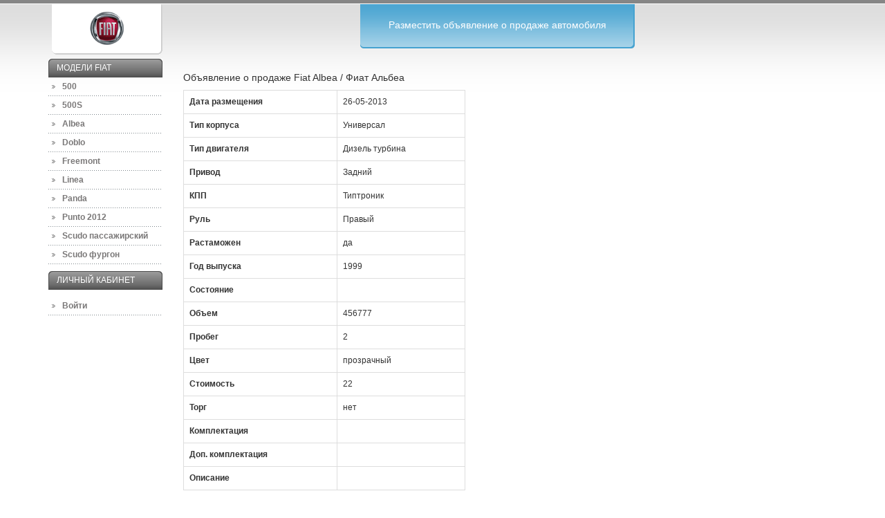

--- FILE ---
content_type: text/html; charset=UTF-8
request_url: http://www.gde-toyota.ru/sell/detail?id=51a1e36a-f8cc-4a60-802b-2470dd41a086
body_size: 2256
content:

<!DOCTYPE html>
<html lang="en">
<head>
	<meta charset="utf-8">
		<title></title>
	<meta name="description" content="">
<meta name="keywords" content="">
<meta name="csrf-var" content="_csrf">
<meta name="csrf-token" content="5f831f2f3c3806f9212e04285610c23f1cfa9798">
<link href="/js/fancybox/jquery.fancybox.css" rel="stylesheet">
<link href="/css/bootstrap.min.css" rel="stylesheet">
<link href="/css/bootstrap-theme.min.css" rel="stylesheet">
<link href="/css/site.css" rel="stylesheet">
<link href="/js/nprogress/nprogress.css" rel="stylesheet">	<link rel="canonical" href="http://www.baza-auto.ru/sell/detail?id=51a1e36a-f8cc-4a60-802b-2470dd41a086" />
	<link rel="icon" type="image/png" href="/favicon.png" />
	<meta name="viewport" content="width=device-width, initial-scale=1.0">
	<!-- script src="http://code.jquery.com/jquery-1.10.1.min.js"></script -->
	<!-- HTML5 shim, for IE6-8 support of HTML5 elements -->
	<!--[if lt IE 9]>
		<script src="/js/html5shiv.js"></script>
	<![endif]-->
</head>
<body>
		<div style="position:absolute">
<!--LiveInternet counter--><script type="text/javascript"><!--
new Image().src = "http://counter.yadro.ru/hit;bazaauto?r"+
escape(top.document.referrer)+((typeof(screen)=="undefined")?"":
";s"+screen.width+"*"+screen.height+"*"+(screen.colorDepth?
screen.colorDepth:screen.pixelDepth))+";u"+escape(document.URL)+
";"+Math.random();//--></script><!--/LiveInternet-->
</div>	<div class="top"></div>
	<div class="container">
		<div class="row">
			<div class="col-lg-2 col-md-2 col-sm-2 col-xs-2">
				<div class="logo">
					<a href="/" title="Fiat"><img src="/img/logo/fiat.gif" /></a>				</div>
			</div>
			<div class="col-lg-7 col-md-6 col-sm-5">
				<div id="top-banner" class="pull-right">
					<div class="bg-left"></div>
					<div class="bg-center">
						<noindex>
							<a href="/sell/edit">
								<span class="visible-md visible-lg">Разместить объявление о продаже автомобиля</span>
								<span class="hidden-md hidden-lg">Продать автомобиль</span>
							</a>
						</noindex>
					</div>
					<div class="bg-right"></div>
				</div>
			</div>
		</div>
		<div class="row">
			<div class="col-sm-2">
				<div class="header"><span><span>
	Модели Fiat</span></span></div>
<ul class="nav-panel">
		<li><a href="/model/fiat-500">500</a></li>
		<li><a href="/model/fiat-500s">500S</a></li>
		<li><a href="/model/fiat-albea">Albea</a></li>
		<li><a href="/model/fiat-doblo">Doblo</a></li>
		<li><a href="/model/fiat-freemont">Freemont</a></li>
		<li><a href="/model/fiat-linea">Linea</a></li>
		<li><a href="/model/fiat-panda">Panda</a></li>
		<li><a href="/model/fiat-punto-2012">Punto 2012</a></li>
		<li><a href="/model/fiat-scudo-miniven">Scudo пассажирский</a></li>
		<li><a href="/model/fiat-scudo-furgon">Scudo фургон</a></li>
	</ul>				<h1 class="header"><span><span>Личный кабинет</span></span></h1>
<ul class="nav-panel">
		<li><a href="/profile/user/login">Войти</a></li>
	</ul>
			</div>
			<div class="col-sm-9" id="grid">
								

				
<h3>
	Объявление о продаже Fiat Albea /
	Фиат Альбеа </h3>
<div class="row">
	<div class="col-lg-6 col-md-6 col-sm-6">
		<table class="table table-bordered">
			<tbody>
				<tr>
					<th>Дата размещения</th>
					<td>26-05-2013</td>
				</tr>
				<tr>
					<th>Тип корпуса</th>
					<td>Универсал</td>
				</tr>
				<tr>
					<th>Тип двигателя</th>
					<td>Дизель турбина</td>
				</tr>
				<tr>
					<th>Привод</th>
					<td>Задний</td>
				</tr>
				<tr>
					<th>КПП</th>
					<td>Типтроник</td>
				</tr>
				<tr>
					<th>Руль</th>
					<td>Правый</td>
				</tr>
				<tr>
					<th>Растаможен</th>
					<td>да</td>
				</tr>
				<tr>
					<th>Год выпуска</th>
					<td>1999</td>
				</tr>
				<tr>
					<th>Состояние</th>
					<td></td>
				</tr>
				<tr>
					<th>Объем</th>
					<td>456777</td>
				</tr>
				<tr>
					<th>Пробег</th>
					<td>2</td>
				</tr>
				<tr>
					<th>Цвет</th>
					<td>прозрачный</td>
				</tr>
				<tr>
					<th>Стоимость</th>
					<td>22 </td>
				</tr>
				<tr>
					<th>Торг</th>
					<td>нет</td>
				</tr>
				<tr>
					<th>Комплектация</th>
					<td>
						<ul>
													</ul>
					</td>
				</tr>
				<tr>
					<th>Доп. комплектация</th>
					<td></td>
				</tr>
				<tr>
					<th>Описание</th>
					<td></td>
				</tr>
			</tbody>
		</table>

		<h3>Контакты продавца</h3>
		<table class="table table-bordered">
			<tbody>
				<tr>
					<th>ФИО</th>
					<td>22</td>
				</tr>
															</tbody>
		</table>
	</div>
	<div class="col-lg-6 col-md-6 col-sm-6">
			</div>
</div>
			</div>
		</div>
		<footer class="well well-lg clearfix">
			<div class="col-lg-3 pull-left">
				&copy; 2025 База авто<br>
				<a href="/contact">Контакты</a><br>
			</div>
			<div class="col-lg-6">
							</div>
			<div class="col-lg-1 pull-right">
				<!--LiveInternet logo--><a href="http://www.liveinternet.ru/click;bazaauto"
target="_blank"><img src="http://counter.yadro.ru/logo;bazaauto?22.1"
title="LiveInternet: показано число просмотров за 24 часа, посетителей за 24 часа и за сегодня"
alt="" border="0" width="88" height="31"/></a><!--/LiveInternet-->			</div>
		</footer>
	</div>
	<div class="bottom"></div>
	<script src="/assets/f1dff321/jquery.js"></script>
<script src="/js/fancybox/jquery.fancybox.pack.js"></script>
<script src="/assets/f1dff321/yii.js"></script>
<script src="/js/common.js"></script>
<script src="/js/bootstrap.min.js"></script>
<script src="/js/nprogress/nprogress.js"></script>
<script type="text/javascript">jQuery(document).ready(function(){

	$(".fancybox").fancybox({
		helpers:  {
			title: {
				type: 'outside'
			},
			thumbs: {
				width: 50,
				height: 50
			}
		}
	});


});</script></body>
</html>


--- FILE ---
content_type: text/css
request_url: http://www.gde-toyota.ru/css/site.css
body_size: 980
content:
body {
	background-image: url(/img/top.gif);
	background-repeat: repeat-x;
	background-position: 0 6px;
	border-top-color: #6f6f6f;
	font-size: 12px;
}

h1 {
	font-size: 18px;
}

h2 {
	font-size: 16px;
}

h3, h4, h5 {
	font-size: 14px;
}

/*.media-list h1, .media-list h2, .media-list h2, .media-list h4 {
	margin-top: 0px;
}*/

#sell-widgetids {
}

#sell-widgetids div.checkbox {
	width: 250px;
	float: left;
}

.table > thead > tr > td.primary,
.table > tbody > tr > td.primary,
.table > tfoot > tr > td.primary,
.table > thead > tr > th.primary,
.table > tbody > tr > th.primary,
.table > tfoot > tr > th.primary,
.table > thead > tr.primary > td,
.table > tbody > tr.primary > td,
.table > tfoot > tr.primary > td,
.table > thead > tr.primary > th,
.table > tbody > tr.primary > th,
.table > tfoot > tr.primary > th {
	background-color: #3d9ccd; /* #428bca; */
	border-color: #357ebd;
	color: #fff;
}

.required > label:before {
	content: '*';
	color: #b94a48;
}

.clickable {
	cursor: pointer;
}

.thumbnail {
	margin-top: 10px;
	margin-bottom: 10px;
}

.img-inline {
	float: left;
	margin-right: 10px;
}

.top, .bottom {
	background-color:#868686;
	height: 5px;
	width: 100%;
}

.logo {
	background-image: url(/img/logo-back.gif);
	background-repeat: repeat-x;
	width: 168px;
	height: 80px;
	line-height: 70px;
	text-align: center;
}

.logo img {
	vertical-align: middle;
}

div.error {
	color: #b94a48;
}

#top-banner {
	margin-top: 1px;
	height: 64px;
}

#top-banner .bg-left {
	width: 6px;
	height: 100%;
	background-image:url(/img/top-left.gif);
	background-repeat: no-repeat;
	float: left;
}

#top-banner .bg-right {
	width: 6px;
	height: 100%;
	background-image:url(/img/top-right.gif);
	background-repeat: no-repeat;
	float: left;
}

#top-banner .bg-center {
	height: 100%;
	background-image:url(/img/top-center.gif);
	background-repeat: repeat-x;
	float: left;
	padding: 20px 35px;
}

#top-banner .bg-center a {
	display: block;
	width: 100%;
	height: 100%;
	color: #fff;
	font-size: 14px;
}

.nav-panel {
	font-size: 12px;
	margin-left: 0;
	padding-left: 0;
}

.nav-panel ul {
	margin:0;
	padding:1px 0 0;
	background-image:url(/img/left-li.gif);
	background-repeat:repeat-x;
}

.nav-panel li{
	line-height: 27px;
	margin: 0;
	list-style: none;
	background-image: url(/img/left-li.gif);
	background-repeat: repeat-x;
	background-position: 0 100%;
}

h1.header {
	margin-top: 0;
}

.header {
	line-height: 27px;
	font-size: 12px;
	padding: 0 0 0 8px;
	background-image:url(/img/dt-left.gif);
}

.header span {
	display: block;
	padding: 0 8px 0 0;
	background-repeat: no-repeat;
	background-position: 100% 0;
	background-image: url(/img/dt-right.gif);
}

.header span span {
	height: 27px;
	padding: 0 4px;
	background-repeat: repeat-x;
	background-image:url(/img/dt.gif);
	background-color:#4f4f4f;
}

.header span span, .header span span a {
	color: #fff;
	text-transform:uppercase;
}

.nav-panel li a {
	display: block;
	font-weight: bold;
	text-decoration: none;
	background-image: url(/img/left-arrow.gif);
	color: #7a7878;
	padding-left: 20px;
	background-repeat: no-repeat;
	background-position: 5px 0px;
}

.nav-panel li a:hover {
	color: #ce1527;
	background-position: 5px -27px;
	background-repeat: no-repeat;
}


#left dd li span,#left dd li a{display:block;padding:2px 0 4px 25px;font-weight:bold;}
#left dd li a:hover{background-position:-190px 50%;}
#left dd .on a:hover{background-position:-390px 50%;}

.advert-top {
	margin-top: 10px;
	margin-bottom: 10px;
}



--- FILE ---
content_type: application/javascript
request_url: http://www.gde-toyota.ru/assets/f1dff321/yii.js
body_size: 2352
content:
/**
 * Yii JavaScript module.
 *
 * @link http://www.yiiframework.com/
 * @copyright Copyright (c) 2008 Yii Software LLC
 * @license http://www.yiiframework.com/license/
 * @author Qiang Xue <qiang.xue@gmail.com>
 * @since 2.0
 */

/**
 * yii is the root module for all Yii JavaScript modules.
 * It implements a mechanism of organizing JavaScript code in modules through the function "yii.initModule()".
 *
 * Each module should be named as "x.y.z", where "x" stands for the root module (for the Yii core code, this is "yii").
 *
 * A module may be structured as follows:
 *
 * ~~~
 * yii.sample = (function($) {
 *     var pub = {
 *         // whether this module is currently active. If false, init() will not be called for this module
 *         // it will also not be called for all its child modules. If this property is undefined, it means true.
 *         isActive: true,
 *         init: function() {
 *             // ... module initialization code go here ...
 *         },
 *
 *         // ... other public functions and properties go here ...
 *     };
 *
 *     // ... private functions and properties go here ...
 *
 *     return pub;
 * })(jQuery);
 * ~~~
 *
 * Using this structure, you can define public and private functions/properties for a module.
 * Private functions/properties are only visible within the module, while public functions/properties
 * may be accessed outside of the module. For example, you can access "yii.sample.isActive".
 *
 * You must call "yii.initModule()" once for the root module of all your modules.
 */
yii = (function ($) {
	var pub = {
		/**
		 * The selector for clickable elements that need to support confirmation and form submission.
		 */
		clickableSelector: 'a, button, input[type="submit"], input[type="button"], input[type="reset"], input[type="image"]',
		/**
		 * The selector for changeable elements that need to support confirmation and form submission.
		 */
		changeableSelector: 'select, input, textarea',

		/**
		 * @return string|undefined the CSRF variable name. Undefined is returned is CSRF validation is not enabled.
		 */
		getCsrfVar: function () {
			return $('meta[name=csrf-var]').prop('content');
		},

		/**
		 * @return string|undefined the CSRF token. Undefined is returned is CSRF validation is not enabled.
		 */
		getCsrfToken: function () {
			return $('meta[name=csrf-token]').prop('content');
		},

		/**
		 * Displays a confirmation dialog.
		 * The default implementation simply displays a js confirmation dialog.
		 * You may override this by setting `yii.confirm`.
		 * @param message the confirmation message.
		 * @return boolean whether the user confirms with the message in the dialog
		 */
		confirm: function (message) {
			return confirm(message);
		},

		/**
		 * Returns a value indicating whether to allow executing the action defined for the specified element.
		 * This method recognizes the `data-confirm` attribute of the element and uses it
		 * as the message in a confirmation dialog. The method will return true if this special attribute
		 * is not defined or if the user confirms the message.
		 * @param $e the jQuery representation of the element
		 * @return boolean whether to allow executing the action defined for the specified element.
		 */
		allowAction: function ($e) {
			var message = $e.data('confirm');
			return message === undefined || pub.confirm(message);
		},

		/**
		 * Handles the action triggered by user.
		 * This method recognizes the `data-method` attribute of the element. If the attribute exists,
		 * the method will submit the form containing this element. If there is no containing form, a form
		 * will be created and submitted using the method given by this attribute value (e.g. "post", "put").
		 * For hyperlinks, the form action will take the value of the "href" attribute of the link.
		 * For other elements, either the containing form action or the current page URL will be used
		 * as the form action URL.
		 *
		 * If the `data-method` attribute is not defined, the default element action will be performed.
		 *
		 * @param $e the jQuery representation of the element
		 * @return boolean whether to execute the default action for the element.
		 */
		handleAction: function ($e) {
			var method = $e.data('method');
			if (method === undefined) {
				return true;
			}

			var $form = $e.closest('form');
			var newForm = !$form.length;
			if (newForm) {
				var action = $e.prop('href');
				if (!action || !action.match(/(^\/|:\/\/)/)) {
					action = window.location.href;
				}
				$form = $('<form method="' + method + '" action="' + action + '"></form>');
				var target = $e.prop('target');
				if (target) {
					$form.attr('target', target);
				}
				if (!method.match(/(get|post)/i)) {
					$form.append('<input name="_method" value="' + method + '" type="hidden">');
				}
				var csrfVar = pub.getCsrfVar();
				if (csrfVar) {
					$form.append('<input name="' + csrfVar + '" value="' + pub.getCsrfToken() + '" type="hidden">');
				}
				$form.hide().appendTo('body');
			}

			var activeFormData = $form.data('yiiActiveForm');
			if (activeFormData) {
				// remember who triggers the form submission. This is used by yii.activeForm.js
				activeFormData.submitObject = $e;
			}

			$form.trigger('submit');

			if (newForm) {
				$form.remove();
			}

			return false;
		},

		initModule: function (module) {
			if (module.isActive === undefined || module.isActive) {
				if ($.isFunction(module.init)) {
					module.init();
				}
				$.each(module, function () {
					if ($.isPlainObject(this)) {
						pub.initModule(this);
					}
				});
			}
		},

		init: function () {
			var $document = $(document);

			// automatically send CSRF token for all AJAX requests
			$.ajaxPrefilter(function (options, originalOptions, xhr) {
				if (!options.crossDomain && pub.getCsrfVar()) {
					xhr.setRequestHeader('X-CSRF-Token', pub.getCsrfToken());
				}
			});

			// handle AJAX redirection
			$document.ajaxComplete(function (event, xhr, settings) {
				var url = xhr.getResponseHeader('X-Redirect');
				if (url) {
					window.location = url;
				}
			});

			// handle data-confirm and data-method for clickable elements
			$document.on('click.yii', pub.clickableSelector, function (event) {
				var $this = $(this);
				if (pub.allowAction($this)) {
					return pub.handleAction($this);
				} else {
					event.stopImmediatePropagation();
					return false;
				}
			});

			// handle data-confirm and data-method for changeable elements
			$document.on('change.yii', pub.changeableSelector, function (event) {
				var $this = $(this);
				if (pub.allowAction($this)) {
					return pub.handleAction($this);
				} else {
					event.stopImmediatePropagation();
					return false;
				}
			});
		}
	};
	return pub;
})(jQuery);

jQuery(document).ready(function () {
	yii.initModule(yii);
});


--- FILE ---
content_type: application/javascript
request_url: http://www.gde-toyota.ru/js/common.js
body_size: 747
content:
function modalsubmit(args) {
	var $modal = args.form.parents('.modal');

	$.post(
		args.action,
		args.form.serialize()
	)
	.done(function(result) {
		if (typeof(result) === "string") {
			$modal.html(result);
		} else {
			if (args.postbox) {
				args.postbox.notifySubscribers({data: result.record, subject: args.subject}, args.to);
			};
			$modal.modal('hide');
		}

	})
	.fail(function() {
		console.log('server error');
	});

	return false;
}

function translit(org_str) {
	var ru_str = 'АБВГДЕЁЖЗИЙКЛМНОПРСТУФХЦЧШЩЪЫЬЭЮЯабвгдеёжзийклмнопрстуфхцчшщъыьэюя,.; "';
	var en_str = ['a','b','v','g','d','e','jo','zh','z','i','j','k','l','m','n','o','p','r','s','t','u','f',
		'h','c','ch','sh','shh','','i','','je','ju','ja',
		'a','b','v','g','d','e','jo','zh','z','i','j','k','l','m','n','o','p','r','s','t','u','f',
		'h','c','ch','sh','shh','','i','','e','ju','ja','_','_','_','_','_'];

	var tmp_str = "";

	for (var i = 0, l = org_str.length; i < l; i++) {
		var s = org_str.charAt(i);
		var n = ru_str.indexOf(s);
		if (n >= 0) {
			tmp_str += en_str[n];
		} else {
			tmp_str += s;
		}
	}

	return tmp_str;
}

$(document).ready(function() {
	$('td[data-href]').addClass('clickable').click(function(event) {
		event.stopPropagation();
		window.location = $(this).attr('data-href');
	});
});